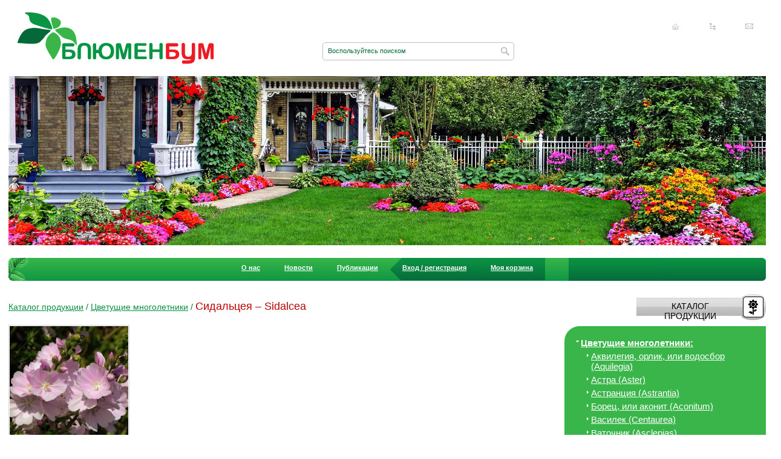

--- FILE ---
content_type: text/html; charset=UTF-8
request_url: https://www.blumenboom.ru/ru/catalog/flowering_perennials/1283/1/
body_size: 45784
content:
<!DOCTYPE html PUBLIC "-//W3C//DTD XHTML 1.0 Transitional//EN" "http://www.w3.org/TR/xhtml1/DTD/xhtml1-transitional.dtd">
<html xmlns="http://www.w3.org/1999/xhtml">
<head>
<title>Сидальцея (Sidalcea) </title>
<link href="/_css/css.css?v=1.1" type="text/css" rel="stylesheet"/>
<link href="/_img/favicon.svg" type="image/svg+xml" rel="icon"/>
<link href="/ru/rss/" type="application/rss+xml" title="rss" rel="alternate"/>
<meta http-equiv="content-type" content="text/html; charset=utf-8;"/>
<meta name="keywords" content="идальция, мальва"/>
<meta name="description" content="Сидальцея (Sidalcea) "/>
<meta name="robots" content="index, follow"/>
<meta name="resource-type" content="document"/>
<meta http-equiv="expires" content="0"/>
<meta http-equiv="pragma" content="no-cache"/>
<meta http-equiv="cache-control" content="no-cache"/>
<meta name="revisit-after" content="3 days"/>
<meta name="distribution" content="global"/>
<meta http-equiv="imagetoolbar" content="no"/> 
<meta name="author" content="Дизайн-Студия MEGA(TM) (www.mega.by)"/>
<meta name="copyright" content="Блюменбум(TM) (www.blumenboom.ru)"/>
<meta name="geo.country" content="ru"/>
<meta name="geo.placename" content="Moscow"/>
<script type="text/javascript" src="https://ajax.googleapis.com/ajax/libs/jquery/1.7/jquery.min.js"></script>
<script type="text/javascript" src="/_js/jquery.masonry.min.js"></script>
<script type="text/javascript" src="/_js/js.js"></script>
<script type="text/javascript">
  var _gaq = _gaq || [];
  _gaq.push(['_setAccount', 'UA-27822439-1']);
  _gaq.push(['_trackPageview']);
  (function() {
	var ga = document.createElement('script'); ga.type = 'text/javascript'; ga.async = true;
	ga.src = ('https:' == document.location.protocol ? 'https://ssl' : 'http://www') + '.google-analytics.com/ga.js';
	var s = document.getElementsByTagName('script')[0]; s.parentNode.insertBefore(ga, s);
  })();
</script>
</head>
<body>
<div id="wrapper">
	<div id="header">
		<div class="logo">
			<a href="/"><img src="/_img/logo.png" width="326" height="86" alt="Сидальцея (Sidalcea) "/></a>
		</div>
				<div class="header_search">
			<div class="left"></div>
			<form action="/ru/search/" method="get" onsubmit="return f_search()">
				<input type="text" id="search_top" name="search" value="Воспользуйтесь поиском" onfocus="if (!fl_search) { this.value='';fl_search=true; }"/>
				<input title="Искать" type="submit" value=""/>
			</form>
			<div class="right"></div>
		</div>
		<div class="icon">
			<a class="i_home" title="Главная страница" href="/">Главная страница</a>
			<a class="i_map" title="Карта сайта" href="/ru/sitemap/">Карта сайта</a>
			<a class="i_mail" title="Написать нам" href="/ru/contacts/">Написать нам</a>
		</div>
		<div class="header_img"></div>
	</div>
	<div id="middle">
		<div class="menu_top">
	<div class="menu_top_bg_l"></div>
	<div class="menu_top_bg_r"></div>
	<center><table><tr><td>
	<ul id="tree">
		<li>
<a href="/ru/about/">О нас</a></li>
<li>
<a href="/ru/news/">Новости</a></li>
<li>
<a href="/ru/publications/">Публикации</a><ul><li>
<a href="/ru/publications/botanic_garden/">Ботанические сады мира</a></li>
<li>
<a href="/ru/publications/help_gardener/perlite_vermiculite/">В помощь садоводу</a></li>
<li>
<a href="/ru/publications/help/">Полезные советы</a></li>
</ul></li>
<li class="reg">
<a href="/ru/cabinet/">Вход / регистрация</a></li>
<li class="cart">
<a href="/ru/cart/">Моя корзина</a></li>

	</ul>
	</td></tr></table></center>
</div>		

		<div id="container">
			<div id="content">
				<div class="cnt">
									<div id="posttaxon">
		<a href="/ru/catalog/">Каталог продукции</a> <span>/</span>
		<a href="/ru/catalog/flowering_perennials/">Цветущие многолетники</a> <span>/</span>
	 
	<h1>Сидальцея – Sidalcea</h1>
</div>

										<div class="catalogue_more">
<div class="img">
<a href="/ru/files/megacat/image/600/600/1420121837.jpg" title="Сидальцея (Sidalcea) " rel="iLoad"><img src="/ru/files/megacat/image/196/184/1420121837.jpg" width="196" height="184" alt="Сидальцея (Sidalcea) "/></a>
<br/><span>Сидальцея (Sidalcea) </span>
</div>
<div></div>
</div>
<br clear="all"/><hr/>
<br/><div class="cat_area">
	<ul>
			<li>
			<div class="catalogue_child_item">
				<a href="/ru/files/megacat/image/600/600/1420125018.jpg" title="Сидальцея Пати Герл" rel="iLoad|Сидальцея – Sidalcea"><img src="/ru/files/megacat/image/160/150/1420125018.jpg" width="160" height="150" alt="Сидальцея Пати Герл"/></a>				<h3><a href="/ru/catalog/flowering_perennials/1283/1/1284/1/">Сидальцея Пати Герл</a></h3>
								<div class="material">Тип материала: <span>саженцы ЗКС/Р9</span></div>				<div class="material">Наличие: <span>есть</span></div>								<div class="material">цветки розовые с белым центром</div>								<div class="price_child">
					<h4>Цена: <b>300 руб.</b></h4>
					<select id="count_1284"><option value="1">1</option><option value="2">2</option><option value="3">3</option><option value="4">4</option><option value="5">5</option><option value="6">6</option><option value="7">7</option><option value="8">8</option><option value="9">9</option><option value="10">10</option><option value="11">11</option><option value="12">12</option><option value="13">13</option><option value="14">14</option><option value="15">15</option><option value="16">16</option><option value="17">17</option><option value="18">18</option><option value="19">19</option><option value="20">20</option><option value="21">21</option><option value="22">22</option><option value="23">23</option><option value="24">24</option><option value="25">25</option><option value="26">26</option><option value="27">27</option><option value="28">28</option><option value="29">29</option><option value="30">30</option><option value="31">31</option><option value="32">32</option><option value="33">33</option><option value="34">34</option><option value="35">35</option><option value="36">36</option><option value="37">37</option><option value="38">38</option><option value="39">39</option><option value="40">40</option><option value="41">41</option><option value="42">42</option><option value="43">43</option><option value="44">44</option><option value="45">45</option><option value="46">46</option><option value="47">47</option><option value="48">48</option><option value="49">49</option><option value="50">50</option><option value="51">51</option><option value="52">52</option><option value="53">53</option><option value="54">54</option><option value="55">55</option><option value="56">56</option><option value="57">57</option><option value="58">58</option><option value="59">59</option><option value="60">60</option><option value="61">61</option><option value="62">62</option><option value="63">63</option><option value="64">64</option><option value="65">65</option><option value="66">66</option><option value="67">67</option><option value="68">68</option><option value="69">69</option><option value="70">70</option><option value="71">71</option><option value="72">72</option><option value="73">73</option><option value="74">74</option><option value="75">75</option><option value="76">76</option><option value="77">77</option><option value="78">78</option><option value="79">79</option><option value="80">80</option><option value="81">81</option><option value="82">82</option><option value="83">83</option><option value="84">84</option><option value="85">85</option><option value="86">86</option><option value="87">87</option><option value="88">88</option><option value="89">89</option><option value="90">90</option><option value="91">91</option><option value="92">92</option><option value="93">93</option><option value="94">94</option><option value="95">95</option><option value="96">96</option><option value="97">97</option><option value="98">98</option><option value="99">99</option></select>
					<a href="#buy" onclick="f_cart(1284)">Купить</a>
				</div>
							</div>
		</li>
		</ul>
</div>

<div class="more_back"><a href="/ru/catalog/flowering_perennials/1.html">назад</a></div>

								</div>
			</div>
		</div>
		<div class="sr">
			<form class="auto" id="frm_cart" action="" method="post"><input type="hidden" id="count" name="count" value=""/><input type="hidden" id="product_id" name="product_id" value=""/></form>
			<div class="title_item right_t"><a href="/ru/catalog/"><span>Каталог продукции</span></a></div><br clear="all"/><div class="green_block">	<div class="top"></div><div class="bottom"></div>	<div>		<ul id="cat_menu" class="cat_menu">						<li><a href="/ru/catalog/flowering_perennials/" class="on">Цветущие многолетники:</a>							<ul>									<li><a href="/ru/catalog/flowering_perennials/64/1/">Аквилегия, орлик, или водосбор (Aquilegia)</a></li>									<li><a href="/ru/catalog/flowering_perennials/998/1/">Астра (Aster) </a></li>									<li><a href="/ru/catalog/flowering_perennials/1252/1/">Астранция (Astrantia) </a></li>									<li><a href="/ru/catalog/flowering_perennials/1014/1/">Борец, или аконит (Aconitum)</a></li>									<li><a href="/ru/catalog/flowering_perennials/1322/1/">Василек (Centaurea)</a></li>									<li><a href="/ru/catalog/flowering_perennials/1010/1/">Ваточник (Asclepias)</a></li>									<li><a href="/ru/catalog/flowering_perennials/66/1/">Вербейник, или лизимахия (Lysimachia)</a></li>									<li><a href="/ru/catalog/flowering_perennials/1922/1/">Вероника (Veronica)</a></li>									<li><a href="/ru/catalog/flowering_perennials/478/1/">Гейхера (Heuchera)</a></li>									<li><a href="/ru/catalog/flowering_perennials/67/1/">Гелениум (Helenium)</a></li>									<li><a href="/ru/catalog/flowering_perennials/618/1/">Гелиопсис, или солнечник (Heliopsis)</a></li>									<li><a href="/ru/catalog/flowering_perennials/1222/1/">Герань (Geranium)</a></li>									<li><a href="/ru/catalog/alpine_plants/30/1/">Гипсофила, или качим (Gypsophila)</a></li>									<li><a href="/ru/catalog/flowering_perennials/69/1/">Дельфиниум, шпорник, или живокость (Delphinium)</a></li>									<li><a href="/ru/catalog/flowering_perennials/338/1/">Дербенник, или литрум (Lythrum)</a></li>									<li><a href="/ru/catalog/flowering_perennials/1031/1/">Дицeнтра, или сердцецвет (Dicentra, Lamprocapnos)</a></li>									<li><a href="/ru/catalog/flowering_perennials/1326/1/">Дороникум (Doronicum)</a></li>									<li><a href="/ru/catalog/flowering_perennials/484/1/">Ирис, или касатик (Iris)</a></li>									<li><a href="/ru/catalog/flowering_perennials/635/1/">Колокольчик (Campanula) </a></li>									<li><a href="/ru/catalog/flowering_perennials/611/1/">Кореопсис, ленок (Coreopsis)</a></li>									<li><a href="/ru/catalog/flowering_perennials/1342/1/">Лаконос, или фитолакка (Phytolacca)</a></li>									<li><a href="/ru/catalog/flowering_perennials/573/1/">Лапчатка (Potentilla)</a></li>									<li><a href="/ru/catalog/flowering_perennials/492/1/">Лилейник, красоднев, или гемерокалис (Hemerocallis) </a></li>									<li><a href="/ru/catalog/flowering_perennials/631/1/">Лихнис, горицвет, или зорька (Lychnis)</a></li>									<li><a href="/ru/catalog/flowering_perennials/1717/1/">Лобелия (Lobelia)</a></li>									<li><a href="/ru/catalog/flowering_perennials/1061/1/">Мак (Papaver)</a></li>									<li><a href="/ru/catalog/flowering_perennials/1392/1/">Маргаритка (Bellis)</a></li>									<li><a href="/ru/catalog/flowering_perennials/70/1/">Мелколепестник, или эригерон (Erigeron)</a></li>									<li><a href="/ru/catalog/flowering_perennials/71/1/">Монарда (Monarda)</a></li>									<li><a href="/ru/catalog/flowering_perennials/395/1/">Наперстянка, или дигиталис (Digitalis)</a></li>									<li><a href="/ru/catalog/flowering_perennials/72/1/">Нивяник (Leucanthemum)</a></li>									<li><a href="/ru/catalog/flowering_perennials/2005/1/">Пенстемон (Penstemon)</a></li>									<li><a href="/ru/catalog/flowering_perennials/74/1/">Пион (Paeonia)</a></li>									<li><a href="/ru/catalog/flowering_perennials/75/1/">Пиретрум (Pyrethrum)</a></li>									<li><a href="/ru/catalog/flowering_perennials/636/1/">Платикодон (Platycodon)</a></li>									<li><a href="/ru/catalog/flowering_perennials/76/1/">Примула, или первоцвет (Primula)</a></li>									<li><a href="/ru/catalog/flowering_perennials/77/1/">Рудбекия (Rudbeckia)</a></li>									<li><a href="/ru/catalog/flowering_perennials/534/1/">Седум, или очиток (Sedum) </a></li>									<li><b>Сидальцея (Sidalcea) </b></li>									<li><a href="/ru/catalog/flowering_perennials/721/1/">Стахис, или медвежье ухо (Stachys)</a></li>									<li><a href="/ru/catalog/flowering_perennials/663/1/">Топинамбур (Helianthus tuberosus)</a></li>									<li><a href="/ru/catalog/flowering_perennials/348/1/">Фиалка (Viola)</a></li>									<li><a href="/ru/catalog/flowering_perennials/1296/1/">Физалис (Physalis) </a></li>									<li><a href="/ru/catalog/flowering_perennials/724/1/">Физостегия (Physostegia)</a></li>									<li><a href="/ru/catalog/flowering_perennials/78/1/">Флокс (Phlox)</a></li>									<li><a href="/ru/catalog/flowering_perennials/413/1/">Хризантема (Chrysanthemum)</a></li>									<li><a href="/ru/catalog/flowering_perennials/1300/1/">Энотера (Oenothera)</a></li>									<li><a href="/ru/catalog/flowering_perennials/79/1/">Эхинация пурпурная (Echinacea purpurea)</a></li>								</ul>						</li>						<li><a href="/ru/catalog/flowering_shrubs/">Цветущие кустарники</a>							<ul style="display:none">									<li><a href="/ru/catalog/flowering_shrubs/1121/1/">Барбарис (Berberis) </a></li>									<li><a href="/ru/catalog/flowering_shrubs/1778/1/">Бархат (Phellodendorn)</a></li>									<li><a href="/ru/catalog/flowering_shrubs/1178/1/">Бересклет (Euonymus)</a></li>									<li><a href="/ru/catalog/flowering_shrubs/2410/1/">Бирючина (Ligustrum) </a></li>									<li><a href="/ru/catalog/flowering_shrubs/575/1/">Будлея (Buddleia)</a></li>									<li><a href="/ru/catalog/flowering_shrubs/2148/1/">Вейгела (Weigela)</a></li>									<li><a href="/ru/catalog/flowering_shrubs/1752/1/">Гептакодиум (Heptacodium)</a></li>									<li><a href="/ru/catalog/flowering_shrubs/1784/1/">Гинкго (Ginkgo)</a></li>									<li><a href="/ru/catalog/flowering_shrubs/68/1/">Гортензия (Hydrangea)</a></li>									<li><a href="/ru/catalog/flowering_shrubs/1128/1/">Дёрен (Cornus) </a></li>									<li><a href="/ru/catalog/flowering_shrubs/2288/1/">Дуб (Quercus)</a></li>									<li><a href="/ru/catalog/flowering_shrubs/1353/1/">Зверобой раскидистый</a></li>									<li><a href="/ru/catalog/flowering_shrubs/2456/1/">Ива (Salix)</a></li>									<li><a href="/ru/catalog/flowering_shrubs/1602/1/">Калина (Viburnum) </a></li>									<li><a href="/ru/catalog/flowering_shrubs/1908/1/">Керия (Kerria)</a></li>									<li><a href="/ru/catalog/flowering_shrubs/1340/1/">Кизильник (Cotoneaster)</a></li>									<li><a href="/ru/catalog/flowering_shrubs/1671/1/">Клетра ольхолистная</a></li>									<li><a href="/ru/catalog/flowering_shrubs/1597/1/">Кольквиция (Kolkwitzia)</a></li>									<li><a href="/ru/catalog/flowering_shrubs/1382/1/">Лох (Elaeagnus)</a></li>									<li><a href="/ru/catalog/flowering_shrubs/1137/1/">Магнолия (Magnolia)</a></li>									<li><a href="/ru/catalog/flowering_shrubs/1903/1/">Магония (Mahonia)</a></li>									<li><a href="/ru/catalog/flowering_shrubs/2001/1/">Мирикария (Myricaria)</a></li>									<li><a href="/ru/catalog/flowering_shrubs/1906/1/">Падуб (Ilex)</a></li>									<li><a href="/ru/catalog/flowering_shrubs/1755/1/">Пиерис (Pieris) </a></li>									<li><a href="/ru/catalog/flowering_shrubs/1133/1/">Прунус (Prunus) </a></li>									<li><a href="/ru/catalog/flowering_shrubs/1139/1/">Пузыреплодник (Physocarpus)</a></li>									<li><a href="/ru/catalog/flowering_shrubs/1900/1/">Ракитник (Cytisus)</a></li>									<li><a href="/ru/catalog/flowering_shrubs/525/1/">Рододендрон (Rhododendron), Азалия (Azalea)</a></li>									<li><a href="/ru/catalog/flowering_shrubs/502/1/">Роза (Rosea)</a></li>									<li><a href="/ru/catalog/flowering_shrubs/1794/1/">Рябинник (Sorbaria)</a></li>									<li><a href="/ru/catalog/flowering_shrubs/539/1/">Сирень (Syringa)</a></li>									<li><a href="/ru/catalog/flowering_shrubs/1667/1/">Скумпия (Cotinus)</a></li>									<li><a href="/ru/catalog/flowering_shrubs/1141/1/">Спирея (Spiraea)</a></li>									<li><a href="/ru/catalog/flowering_shrubs/1833/1/">Стефанандра (Stephanandra)</a></li>									<li><a href="/ru/catalog/flowering_shrubs/1144/1/">Форзиция (Forsythia)</a></li>									<li><a href="/ru/catalog/flowering_shrubs/522/1/">Чубушник (Philadelphus)</a></li>									<li><a href="/ru/catalog/flowering_shrubs/1669/1/">Экзохорда (Exochorda)</a></li>									<li><a href="/ru/catalog/flowering_shrubs/2241/1/">Элеутерококк (Eleutherococcus)</a></li>								</ul>						</li>						<li><a href="/ru/catalog/herbs/">Пряно-ароматические растения</a>							<ul style="display:none">									<li><a href="/ru/catalog/herbs/48/1/">Базилик (basilicum)</a></li>									<li><a href="/ru/catalog/herbs/1328/1/">Душевик (Calamintha)</a></li>									<li><a href="/ru/catalog/herbs/142/1/">Душица обыкновенная (Origanum vulgare)</a></li>									<li><a href="/ru/catalog/herbs/49/1/">Иссоп лекарственный (Hyssopus officinalis)</a></li>									<li><a href="/ru/catalog/herbs/51/1/">Кориандр посевной (Coriandrum sativum)</a></li>									<li><a href="/ru/catalog/herbs/52/1/">Котовник кошачий (Nepeta cataria)</a></li>									<li><a href="/ru/catalog/herbs/53/1/">Лаванда узколистная (Lavandula officinalis)</a></li>									<li><a href="/ru/catalog/herbs/170/1/">Лофант, или агастахе (Agastache)</a></li>									<li><a href="/ru/catalog/herbs/54/1/">Майоран (Origanum Majorana)</a></li>									<li><a href="/ru/catalog/herbs/55/1/">Мелисса (Melissa officinalis)</a></li>									<li><a href="/ru/catalog/flowering_perennials/71/1/">Монарда (Monarda)</a></li>									<li><a href="/ru/catalog/herbs/57/1/">Мята (Mentha)</a></li>									<li><a href="/ru/catalog/herbs/1084/1/">Перовския (Perowskia)</a></li>									<li><a href="/ru/catalog/herbs/58/1/">Петрушка листовая (Petroselinum crispum)</a></li>									<li><a href="/ru/catalog/herbs/59/1/">Розмарин аптечный (Rosmarinus officinalis)</a></li>									<li><a href="/ru/catalog/herbs/1986/1/">Сельдерей (Apium)</a></li>									<li><a href="/ru/catalog/herbs/60/1/">Тимьян (Thymus)</a></li>									<li><a href="/ru/catalog/herbs/371/1/">Шалфей, или сальвия (Salvia)</a></li>									<li><a href="/ru/catalog/herbs/63/1/">Эстрагон, тархун (Artemisia dracunculus)</a></li>								</ul>						</li>						<li><a href="/ru/catalog/medicinal_herbs/">Лекарственные травы</a>							<ul style="display:none">									<li><a href="/ru/catalog/medicinal_herbs/34/1/">Алтей (Althaea officinalis)</a></li>									<li><a href="/ru/catalog/medicinal_herbs/36/1/">Девясил (Inula helenium)</a></li>									<li><a href="/ru/catalog/herbs/142/1/">Душица обыкновенная (Origanum vulgare)</a></li>									<li><a href="/ru/catalog/medicinal_herbs/38/1/">Зверобой продырявленный (Hypericum perforatum)</a></li>									<li><a href="/ru/catalog/medicinal_herbs/39/1/">Календула (Calendula)</a></li>									<li><a href="/ru/catalog/medicinal_herbs/1517/1/">Коровяк (Verbascum)</a></li>									<li><a href="/ru/catalog/medicinal_herbs/1715/1/">Кровохлебка (Sanguisorba)</a></li>									<li><a href="/ru/catalog/medicinal_herbs/1561/1/">Левзея (Rhaponticum)</a></li>									<li><a href="/ru/catalog/medicinal_herbs/1978/1/">Любисток (Levisticum)</a></li>									<li><a href="/ru/catalog/medicinal_herbs/1823/1/">Окопник (Symphytum)</a></li>									<li><a href="/ru/catalog/medicinal_herbs/405/1/">Пижма (Tanacetum)</a></li>									<li><a href="/ru/catalog/medicinal_herbs/400/1/">Полынь (Artemisia)</a></li>									<li><a href="/ru/catalog/medicinal_herbs/2143/1/">Пупавка, или антемис (Anthemis)</a></li>									<li><a href="/ru/catalog/medicinal_herbs/1286/1/">Синеголовник (Eryngium)</a></li>									<li><a href="/ru/catalog/medicinal_herbs/1540/1/">Стевия (Stevia)</a></li>									<li><a href="/ru/catalog/medicinal_herbs/42/1/">Тысячелистник обыкновенный (Achillea millefolium)</a></li>									<li><a href="/ru/catalog/medicinal_herbs/44/1/">Чистотел (Сhelidonium)</a></li>									<li><a href="/ru/catalog/medicinal_herbs/46/1/">Шандра обыкновенная (Marrubium vulgare)</a></li>									<li><a href="/ru/catalog/medicinal_herbs/1522/1/">Шлемник байкальский ( Scutellaria Baicalensis)</a></li>									<li><a href="/ru/catalog/medicinal_herbs/47/1/">Эхинация пурпурная (Echinacea purpurea)</a></li>								</ul>						</li>						<li><a href="/ru/catalog/ampel_plants/">Ампельные и балконные растения</a>							<ul style="display:none">									<li><a href="/ru/catalog/ampel_plants/1311/1/">Кислица, или оксалис (Oxalis)</a></li>									<li><a href="/ru/catalog/ampel_plants/693/1/">Плектрантус (Plectranthus)</a></li>									<li><a href="/ru/catalog/ampel_plants/25/1/">Портулак (Portulaca)</a></li>									<li><a href="/ru/catalog/ampel_plants/2428/1/">Седум Палмера</a></li>									<li><a href="/ru/catalog/ampel_plants/696/1/">Традесканция (Tradescantia) </a></li>								</ul>						</li>						<li><a href="/ru/catalog/lukovichnye/">Луковичные растения</a>							<ul style="display:none">									<li><a href="/ru/catalog/lukovichnye/1111/1/">Амариллис (Amaryllis)</a></li>									<li><a href="/ru/catalog/lukovichnye/1927/1/">Ацидантера (Acidanthera)</a></li>									<li><a href="/ru/catalog/lukovichnye/655/1/">Безвременник, или колхикум (Colchicum)</a></li>									<li><a href="/ru/catalog/lukovichnye/1208/1/">Гиацинт (Hyacinthus)</a></li>									<li><a href="/ru/catalog/lukovichnye/2512/1/">Камассия (Camassia)</a></li>									<li><a href="/ru/catalog/lukovichnye/671/1/">Крокус, или шафран (Crocus)</a></li>									<li><a href="/ru/catalog/lukovichnye/2079/1/">Левкорина (Leucocoryne)</a></li>									<li><a href="/ru/catalog/lukovichnye/742/1/">Лилия (Lilium)</a></li>									<li><a href="/ru/catalog/lukovichnye/681/1/">Лук декоративный, или аллиум (Allium)</a></li>									<li><a href="/ru/catalog/lukovichnye/673/1/">Мускари, или мышиный гиацинт (Muscari)</a></li>									<li><a href="/ru/catalog/lukovichnye/672/1/">Нарцисс (Narcissus)</a></li>									<li><a href="/ru/catalog/lukovichnye/686/1/">Пролеска, или сцилла (Hyacinthoides, scilla)</a></li>									<li><a href="/ru/catalog/lukovichnye/684/1/">Рябчик, или фритиллярия  (Fritillaria meleagris) </a></li>									<li><a href="/ru/catalog/lukovichnye/682/1/">Трителея (Triteleia)</a></li>									<li><a href="/ru/catalog/lukovichnye/670/1/">Тюльпан (Tulipa)</a></li>									<li><a href="/ru/catalog/lukovichnye/688/1/">Хионодокса (Chionodoxa)</a></li>								</ul>						</li>						<li><a href="/ru/catalog/ten_cvetnik/">Теневой цветник</a>							<ul style="display:none">									<li><a href="/ru/catalog/flowering_perennials/64/1/">Аквилегия, орлик, или водосбор (Aquilegia)</a></li>									<li><a href="/ru/catalog/ten_cvetnik/992/1/">Анемона (Anemone)</a></li>									<li><a href="/ru/catalog/ten_cvetnik/424/1/">Астильба (Astilbe)</a></li>									<li><a href="/ru/catalog/ten_cvetnik/1005/1/">Бадан (Bergenia)</a></li>									<li><a href="/ru/catalog/ten_cvetnik/1761/1/">Барвинок (Vinca)</a></li>									<li><a href="/ru/catalog/ten_cvetnik/466/1/">Бруннера (Brunnera) </a></li>									<li><a href="/ru/catalog/ten_cvetnik/1017/1/">Бузульник, или лигулария ( Ligularia)</a></li>									<li><a href="/ru/catalog/ten_cvetnik/1256/1/">Василистник (Thalictrum)</a></li>									<li><a href="/ru/catalog/flowering_perennials/66/1/">Вербейник, или лизимахия (Lysimachia)</a></li>									<li><a href="/ru/catalog/ten_cvetnik/1825/1/">Вечерница (Hespiris)</a></li>									<li><a href="/ru/catalog/ten_cvetnik/565/1/">Волжанка, или арункус (Aruncus)</a></li>									<li><a href="/ru/catalog/flowering_perennials/478/1/">Гейхера (Heuchera)</a></li>									<li><a href="/ru/catalog/ten_cvetnik/1106/1/">Гейхерелла (Heucherella)</a></li>									<li><a href="/ru/catalog/ten_cvetnik/1028/1/">Горец (Polygonum)</a></li>									<li><a href="/ru/catalog/ten_cvetnik/1964/1/">Горечавка (Gentiana)</a></li>									<li><a href="/ru/catalog/ten_cvetnik/2418/1/">Дармера (Darmera)</a></li>									<li><a href="/ru/catalog/flowering_perennials/338/1/">Дербенник, или литрум (Lythrum)</a></li>									<li><a href="/ru/catalog/ten_cvetnik/1814/1/">Джефферсония (Jeffersonia) </a></li>									<li><a href="/ru/catalog/flowering_perennials/1031/1/">Дицeнтра, или сердцецвет (Dicentra, Lamprocapnos)</a></li>									<li><a href="/ru/catalog/ten_cvetnik/1828/1/">Живучка (Ajuga)</a></li>									<li><a href="/ru/catalog/ten_cvetnik/594/1/">Золотарник (Solidago)</a></li>									<li><a href="/ru/catalog/ten_cvetnik/1265/1/">Кленолистник, или мукдения</a></li>									<li><a href="/ru/catalog/ten_cvetnik/603/1/">Клопогон, или цимицифуга (Cimicifuga) </a></li>									<li><a href="/ru/catalog/ten_cvetnik/2225/1/">Копытень (Asarum)</a></li>									<li><a href="/ru/catalog/ten_cvetnik/2505/1/">Купальница (Trollius)</a></li>									<li><a href="/ru/catalog/ten_cvetnik/1395/1/">Купена (Polygonatum)</a></li>									<li><a href="/ru/catalog/ten_cvetnik/1056/1/">Лабазник, или таволга (Filipendula)</a></li>									<li><a href="/ru/catalog/ten_cvetnik/620/1/">Ландыш (Convallaria)</a></li>									<li><a href="/ru/catalog/ten_cvetnik/2471/1/">Майник</a></li>									<li><a href="/ru/catalog/ten_cvetnik/1066/1/">Медуница (Pulmonaria) </a></li>									<li><a href="/ru/catalog/ten_cvetnik/1069/1/">Меконопсис (Meconopsis)</a></li>									<li><a href="/ru/catalog/ten_cvetnik/1526/1/">Мукгения (Mukgenia)</a></li>									<li><a href="/ru/catalog/ten_cvetnik/1818/1/">Пальчатокоренник (Dactylorhiza)</a></li>									<li><a href="/ru/catalog/ten_cvetnik/966/1/">Папоротники (Polypodiophyta)</a></li>									<li><a href="/ru/catalog/ten_cvetnik/1994/1/">Пахизандра (Pachysandra)</a></li>									<li><a href="/ru/catalog/ten_cvetnik/1550/1/">Печеночница (Hepatica)</a></li>									<li><a href="/ru/catalog/ten_cvetnik/2268/1/">Подмаренник (Galium)</a></li>									<li><a href="/ru/catalog/ten_cvetnik/2270/1/">Подофилл (Podophyllum)</a></li>									<li><a href="/ru/catalog/ten_cvetnik/616/1/">Посконник (Eupatorium)</a></li>									<li><a href="/ru/catalog/flowering_perennials/76/1/">Примула (Primula)</a></li>									<li><a href="/ru/catalog/ten_cvetnik/499/1/">Роджерсия (Rodgersia)</a></li>									<li><a href="/ru/catalog/ten_cvetnik/1816/1/">Сангвинария (Sanguinaria)</a></li>									<li><a href="/ru/catalog/ten_cvetnik/1288/1/">Синюха голубая (Polemonium coeruleum) </a></li>									<li><a href="/ru/catalog/ten_cvetnik/1414/1/">Сныть (Aegopodium) </a></li>									<li><a href="/ru/catalog/ten_cvetnik/1097/1/">Тиарелла, или тиарка (Tiarella)</a></li>									<li><a href="/ru/catalog/ten_cvetnik/1101/1/">Традесканция (Tradescantia) </a></li>									<li><a href="/ru/catalog/ten_cvetnik/1734/1/">Триллиум (Trillium)</a></li>									<li><a href="/ru/catalog/ten_cvetnik/1293/1/">Трициртис (Tricyrtis) </a></li>									<li><a href="/ru/catalog/ten_cvetnik/2523/1/">Увулярия (Uvularia)</a></li>									<li><a href="/ru/catalog/ten_cvetnik/2279/1/">Хелоне (Chelone)</a></li>									<li><a href="/ru/catalog/ten_cvetnik/458/1/">Хоста (Hosta)</a></li>									<li><a href="/ru/catalog/ten_cvetnik/1298/1/">Хоуттюния (Houttuynia)</a></li>								</ul>						</li>						<li><a href="/ru/catalog/klubnev/">Клубневые растения</a>							<ul style="display:none">									<li><a href="/ru/catalog/klubnev/811/1/">Бегония (Begonia)</a></li>									<li><a href="/ru/catalog/klubnev/1038/1/">Инкарвиллея (Incarvillea)</a></li>									<li><a href="/ru/catalog/klubnev/1113/1/">Калла, или цантедеския (Zantedeschia)</a></li>									<li><a href="/ru/catalog/klubnev/1042/1/">Канна (Canna)</a></li>									<li><a href="/ru/catalog/klubnev/1940/1/">Лиатрис (Liatris)</a></li>									<li><a href="/ru/catalog/klubnev/2514/1/">Хохлатка (Corydalis)</a></li>									<li><a href="/ru/catalog/klubnev/834/1/">Цикламен (Cyclamen)</a></li>								</ul>						</li>						<li><a href="/ru/catalog/alpine_plants/">Растения для альпийских горок</a>							<ul style="display:none">									<li><a href="/ru/catalog/alpine_plants/2480/1/">Анафалис (Anaphalis)</a></li>									<li><a href="/ru/catalog/alpine_plants/2180/1/">Антеннария (Antennaria)</a></li>									<li><a href="/ru/catalog/alpine_plants/65/1/">Арабис, или резуха (Arabis)</a></li>									<li><a href="/ru/catalog/alpine_plants/601/1/">Армерия (Armeria)</a></li>									<li><a href="/ru/catalog/alpine_plants/622/1/">Астра (Aster)</a></li>									<li><a href="/ru/catalog/alpine_plants/589/1/">Гвоздика (Dianthus)</a></li>									<li><a href="/ru/catalog/alpine_plants/30/1/">Гипсофила, или качим (Gypsophila)</a></li>									<li><a href="/ru/catalog/alpine_plants/1036/1/">Дряквенник, или додекатеон (Dodecatheon)</a></li>									<li><a href="/ru/catalog/alpine_plants/342/1/">Камнеломка (Saxifraga)</a></li>									<li><a href="/ru/catalog/medicinal_herbs/1715/1/">Кровохлебка (Sanguisorba)</a></li>									<li><a href="/ru/catalog/alpine_plants/2508/1/">Мертензия (Mertensia)</a></li>									<li><a href="/ru/catalog/alpine_plants/716/1/">Молодило, или каменная роза (Sempervivum)</a></li>									<li><a href="/ru/catalog/alpine_plants/614/1/">Молочай (Euphorbia)</a></li>									<li><a href="/ru/catalog/alpine_plants/963/1/">Морозник, или Зимовник </a></li>									<li><a href="/ru/catalog/alpine_plants/571/1/">Мыльнянка (Saponaria) </a></li>									<li><a href="/ru/catalog/alpine_plants/73/1/">Обриета (Aubrieta)</a></li>									<li><a href="/ru/catalog/alpine_plants/1092/1/">Прострел, или сон-трава (Pulsatilla)</a></li>									<li><a href="/ru/catalog/flowering_perennials/534/1/">Седум, или очиток (Sedum)</a></li>									<li><a href="/ru/catalog/alpine_plants/1290/1/">Смолёвка (Silene)</a></li>									<li><a href="/ru/catalog/alpine_plants/32/1/">Тимьян (Thymus)</a></li>									<li><a href="/ru/catalog/alpine_plants/1181/1/">Фуопсис, или крестовница (Phuopsis) </a></li>									<li><a href="/ru/catalog/klubnev/834/1/">Цикламен (Cyclamen)</a></li>									<li><a href="/ru/catalog/alpine_plants/1821/1/">Эдельвейс (Leontopodium)</a></li>									<li><a href="/ru/catalog/alpine_plants/80/1/">Ясколка (Cerastium)</a></li>								</ul>						</li>						<li><a href="/ru/catalog/fruit_berries/">Плодово-ягодные культуры</a>							<ul style="display:none">									<li><a href="/ru/catalog/fruit_berries/1155/1/">Айва (Chaenomeles)</a></li>									<li><a href="/ru/catalog/fruit_berries/1607/1/">Актинидия (Actinidia)</a></li>									<li><a href="/ru/catalog/fruit_berries/1154/1/">Арония (Aronia) </a></li>									<li><a href="/ru/catalog/fruit_berries/1773/1/">Виноград  (Vitis)</a></li>									<li><a href="/ru/catalog/fruit_berries/1758/1/">Вишня (Cerasus)</a></li>									<li><a href="/ru/catalog/fruit_berries/1153/1/">Голубика (Vaccinium) </a></li>									<li><a href="/ru/catalog/fruit_berries/1786/1/">Груша (Pyrus)</a></li>									<li><a href="/ru/catalog/fruit_berries/1804/1/">Дюк (Duck)</a></li>									<li><a href="/ru/catalog/fruit_berries/1918/1/">Ежевика (Rubus)</a></li>									<li><a href="/ru/catalog/fruit_berries/1157/1/">Жимолость (Lonicera)</a></li>									<li><a href="/ru/catalog/fruit_berries/1360/1/">Ирга (Amelanchier) </a></li>									<li><a href="/ru/catalog/fruit_berries/1170/1/">Клубника (Fragaria)</a></li>									<li><a href="/ru/catalog/fruit_berries/1614/1/">Крыжовник (Grossularia)</a></li>									<li><a href="/ru/catalog/fruit_berries/1177/1/">Лимонник (Schizandras) </a></li>									<li><a href="/ru/catalog/fruit_berries/1616/1/">Малина (Rubus)</a></li>									<li><a href="/ru/catalog/fruit_berries/1789/1/">Облепиха (Hippophae)</a></li>									<li><a href="/ru/catalog/fruit_berries/1792/1/">Орех (Juglans)</a></li>									<li><a href="/ru/catalog/fruit_berries/1797/1/">Слива (Prunus)</a></li>									<li><a href="/ru/catalog/fruit_berries/1376/1/">Смородина (Ribes)</a></li>									<li><a href="/ru/catalog/fruit_berries/1958/1/">Черешня (Prunus avium)</a></li>									<li><a href="/ru/catalog/fruit_berries/1800/1/">Яблоня (Malus)</a></li>								</ul>						</li>						<li><a href="/ru/catalog/decor_travy/">Декоративные травы</a>							<ul style="display:none">									<li><a href="/ru/catalog/decor_travy/1320/1/">Аир (Acorus)</a></li>									<li><a href="/ru/catalog/decor_travy/1700/1/">Вейник (Calamagrostis)</a></li>									<li><a href="/ru/catalog/decor_travy/1263/1/">Клевер (Trifolium)</a></li>									<li><a href="/ru/catalog/decor_travy/1509/1/">Ковыль (Stipa)</a></li>									<li><a href="/ru/catalog/decor_travy/2120/1/">Колосняк, или элимус (Leymus) </a></li>									<li><a href="/ru/catalog/decor_travy/1507/1/">Кортадерия (Cortaderia)</a></li>									<li><a href="/ru/catalog/medicinal_herbs/1715/1/">Кровохлебка (Sanguisorba)</a></li>									<li><a href="/ru/catalog/decor_travy/624/1/">Луговик (Deschampsia)</a></li>									<li><a href="/ru/catalog/decor_travy/626/1/">Мискантус, или веерник (Miscanthus) </a></li>									<li><a href="/ru/catalog/decor_travy/975/1/">Молиния (Molinia)</a></li>									<li><a href="/ru/catalog/decor_travy/628/1/">Овсяница  (Festuca)</a></li>									<li><a href="/ru/catalog/decor_travy/978/1/">Осока (Carex)</a></li>									<li><a href="/ru/catalog/decor_travy/1706/1/">Офипогон (Ophiopogon)</a></li>									<li><a href="/ru/catalog/decor_travy/984/1/">Пеннисетум (Pennisetum)</a></li>									<li><a href="/ru/catalog/medicinal_herbs/400/1/">Полынь (Artemisia)</a></li>									<li><a href="/ru/catalog/decor_travy/982/1/">Просо (Panicum)</a></li>									<li><a href="/ru/catalog/decor_travy/1318/1/">Рейграс (Arrhenatherum)</a></li>									<li><a href="/ru/catalog/decor_travy/2502/1/">Сеслерия (Sesleria)</a></li>									<li><a href="/ru/catalog/decor_travy/2141/1/">Ситник (Juncus)</a></li>									<li><a href="/ru/catalog/decor_travy/2129/1/">Спаржа (Asparagus)</a></li>									<li><a href="/ru/catalog/decor_travy/1511/1/">Тонконог, или келерия (Koeleria)</a></li>								</ul>						</li>						<li><a href="/ru/catalog/vertical_gardening/">Растения для вертикального озеленения</a>							<ul style="display:none">									<li><a href="/ru/catalog/fruit_berries/1607/1/">Актинидия (Actinidia)</a></li>									<li><a href="/ru/catalog/vertical_gardening/1174/1/">Виноград девичий (Parthenocissus guinguefolia)</a></li>									<li><a href="/ru/catalog/vertical_gardening/2407/1/">Виноградовник железистый (Ampelopsis glandulosa)</a></li>									<li><a href="/ru/catalog/vertical_gardening/1843/1/">Горец (Polygonum)</a></li>									<li><a href="/ru/catalog/vertical_gardening/1166/1/">Гортензия (Hydrangea)</a></li>									<li><a href="/ru/catalog/vertical_gardening/1169/1/">Жимолость (Lonicera)</a></li>									<li><a href="/ru/catalog/vertical_gardening/1168/1/">Калистегия (Calystegia)</a></li>									<li><a href="/ru/catalog/vertical_gardening/2469/1/">Кампсис (Campsis)</a></li>									<li><a href="/ru/catalog/vertical_gardening/446/1/">Клематис, или ломонос (Clematis)</a></li>									<li><a href="/ru/catalog/fruit_berries/1177/1/">Лимонник (Schizandras) </a></li>									<li><a href="/ru/catalog/vertical_gardening/1605/1/">Плющ (Hedera)</a></li>									<li><a href="/ru/catalog/vertical_gardening/2092/1/">Хмель (Humulus)</a></li>									<li><a href="/ru/catalog/vertical_gardening/1302/1/">Чина (Lathyrus)</a></li>								</ul>						</li>						<li><a href="/ru/catalog/vereschatniki/">Верещатники</a>							<ul style="display:none">									<li><a href="/ru/catalog/fruit_berries/1153/1/">Голубика (Vaccinium) </a></li>									<li><a href="/ru/catalog/flowering_shrubs/1755/1/">Пиерис (Pieris) </a></li>									<li><a href="/ru/catalog/flowering_shrubs/525/1/">Рододендрон (Rhododendron)</a></li>									<li><a href="/ru/catalog/vereschatniki/1146/1/">Эрика (Erica) </a></li>								</ul>						</li>						<li><a href="/ru/catalog/pinophyta/">Декоративные хвойники</a>							<ul style="display:none">									<li><a href="/ru/catalog/pinophyta/1388/1/">Микробиота (Microbiota)</a></li>									<li><a href="/ru/catalog/pinophyta/2286/1/">Можжевельник (Juniperus)</a></li>									<li><a href="/ru/catalog/pinophyta/1390/1/">Туя (Thuja)</a></li>								</ul>						</li>						<li><a href="/ru/catalog/container/">Контейнеры для цветов</a>							<ul style="display:none">									<li><a href="/ru/catalog/container/290/1/">Балконные контейнеры</a></li>									<li><a href="/ru/catalog/container/298/1/">Кашпо на столбы</a></li>								</ul>						</li>						<li><a href="/ru/catalog/organic_substrates/">Рассадные таблетки</a>							<ul style="display:none">									<li><a href="/ru/catalog/organic_substrates/2/1/">Кокосовые таблетки и брикеты</a></li>									<li><a href="/ru/catalog/organic_substrates/1/1/">Торфяные таблетки</a></li>								</ul>						</li>						<li><a href="/ru/catalog/funguscaedo/">Средства по уходу за cадом</a>							<ul style="display:none">									<li><a href="/ru/catalog/funguscaedo/274/1/">Обеззараживающие средства</a></li>								</ul>						</li>						<li><a href="/ru/catalog/drainage/">Дренаж</a>							<ul style="display:none">									<li><a href="/ru/catalog/drainage/117/1/">Агроперлит</a></li>									<li><a href="/ru/catalog/drainage/118/1/">Вермикулит</a></li>									<li><a href="/ru/catalog/drainage/116/1/">Керамзит</a></li>								</ul>						</li>					</ul>	</div></div>			
			<div class="banner_area">
						<a href="http://www.blumenboom.ru/ru/catalog/flowering_perennials/74/1/2.html" target="_blank" title="Коллекция пионов"><img src="/ru/files/banner/image/332/146/1346433665.jpg" width="332" height="146" border="0" alt="Коллекция пионов"/></a>
			</div>

			<div class="title_item right_t"><a href="/ru/publications/"><span>Публикации</span></a></div>
<br clear="all"/>
<div class="green_block">
	<div class="top"></div><div class="bottom"></div>
		<div>
		<a href="/ru/publications/botanic_garden/173/1/"><b>Сисингхерст в лучших английских традициях</b></a>
		Если вы решите посетить сады Великобритании, услужливые поисковики обязательно вас выведут на Сисингхерст (Sissinghurst) – один из самых любимых и загадочных английских садов.
	</div>
		<div>
		<a href="/ru/publications/help_gardener/176/1/"><b>Применение агроперлита и вермикулита в сельском хозяйстве</b></a>
		Агроперлит и вермикулит нашли широкое применение в агротехнике. Полезные свойства перлита и вермикулита подтверждены мировым опытом использования.

	</div>
		<div>
		<a href="/ru/publications/help/110/1/"><b>Как выращивать рассаду в торфяных таблетках</b></a>
		Когда солнце уже повернуло на весну и день начал прибавляться, начинаем готовится к дачной «посевной». Вырастить рассаду, на первый взгляд, просто: насыпаешь семена в землю и ждешь всходов. Но любой дачник знает, с какими хлопотами это сопряжено.
	</div>
	</div>

					</div>
	</div>
	<div id="footer">
		<div class="top"></div><div class="bottom"></div>
				<div class="menu_footer">
			<ul>
<li><a href="/ru/catalog/">Каталог продукции</a></li>
<li><a href="/ru/about/">О нас</a></li>
<li><a href="/ru/services/">Услуги</a></li>
<li><a href="/ru/publications/">Публикации</a></li>
<li><a href="/ru/delivery/">Доставка и оплата</a></li>
</ul>

		</div>	
								
		<div>
			<!-- Yandex.Metrika counter -->
			<div style="display:none;"><script type="text/javascript">
			(function(w, c) {
				(w[c] = w[c] || []).push(function() {
					try {
						w.yaCounter11427124 = new Ya.Metrika({id:11427124, enableAll: true, webvisor:true});
					}
					catch(e) { }
				});
			})(window, "yandex_metrika_callbacks");
			</script></div>
			<script src="//mc.yandex.ru/metrika/watch.js" type="text/javascript" defer="defer"></script>
			<noscript><div><img src="//mc.yandex.ru/watch/11427124" style="position:absolute; left:-9999px;" alt=""/></div></noscript>
			<!-- /Yandex.Metrika counter -->
			<!-- begin of Top100 code -->
			<div style="position:absolute; top:20px; right:120px;">
			<script id="top100Counter" type="text/javascript" src="http://counter.rambler.ru/top100.jcn?2633402"></script>
			<noscript>
			<a href="http://top100.rambler.ru/navi/2633402/">
			<img src="http://counter.rambler.ru/top100.cnt?2633402" alt="Rambler's Top100" border="0" />
			</a>
			</noscript>
			</div>
			<!-- end of Top100 code -->
		</div>
		
	</div>
</div>
<script type="text/javascript" src="/_js/iload.js"></script>


</body>
</html>

--- FILE ---
content_type: application/javascript
request_url: https://www.blumenboom.ru/_js/iload.js
body_size: 18672
content:
// Галерея изображений iLoad версия 3.3.1 от Aleko
(L=iload=iLoad=(function(L){eval(L)

L.zIndex=9999
L.attribute='title'
L.path='/_img/'
L.errorWidth=240
L.errorName='Ошибка!'
L.errorText='Не удалось загрузить изображение. Возможно адрес задан не верно или сервер временно не доступен.'
L.errorNameCss='display:block;font-weight:700;color:#999;padding-bottom:4px;'
L.errorDescCss='display:block;padding-bottom:4px;'
L.fontCss='font:11px Tahoma,Arial,Helvetica,sans-serif;color:#aaa;text-align:left;'
L.imageDescCss='display:block;'
L.imageNameCss='display:block;font-weight:700;color:#999;'
L.imageSetCss='display:block;'
L.imageInfoCss='display:block;'
L.splitSign='|'
L.bigButtonsDisabledOpacity=30
L.bigButtonsPassiveOpacity=100
L.bigButtonsActiveOpacity=70
L.minButtonsPassiveOpacity=50
L.minButtonsActiveOpacity=100
L.overlayAppearTime=200
L.overlayDisappearTime=200
L.containerAppearTime=300
L.containerDisappearTime=300
L.containerResizeTime=300
L.contentAppearTime=350
L.contentDisappearTime=200
L.loaderAppearTime=200
L.loaderDisappearTime=200
L.containerCenterTime=300
L.panelAppearTime=300
L.panelDisappearTime=300
L.arrowsTime=230
L.paddingFromScreenEdge=18
L.contentPadding=0
L.cornersSize=18
L.overlayOpacity=85
L.overlayBackground='#000000'
L.containerColor='#ffffff'
L.panelType=2
L.hidePanelWhenScale=true
L.closeOnClickWhenSingle=true
L.forceCloseButton=false
L.arrows=true
L.imageNav=true
L.showSize=true
L.forceFullSize=false
L.keyboard=true
L.dragAndDrop=true
L.preloadNeighbours=true
L.info=false
L.imageSetText=['<b>[N]</b> из <b>[T]</b>',' в разделе «[S]»']
L.fileInfoText='Файл формата <b>[F]</b> размером <b>[W]х[H]</b> пикселей'
L.tips=['Предыдущее','Следующее','Закрыть','Слайдшоу','Пауза','Оригинал','Уместить в окне']
L.slideshowTime=3000
L.slideshowRound=true
L.slideshowClose=false

return L})((function(L){return '40 4W=7(){4O(3U);G(L.V){3U=6Y(7(){G(L.V){L.V=0,L.5U()}},L.slideshowTime)}},3M=!-[1,],7X=/^7 \\(/.8H([].sort),5H=7(){4R&&4O(4R);4R=6Y(L.6D,1M)},1Y=7(a){3M?4P.2F.returnValue=1A:a.preventDefault()},_c=7(){1N O.createElement("3H")},_a=7(d,c){d.2K(c)},63=7(){L.13.D.Y=2E.D.Y=K.D.Y=14.D.Y="5D"},6A=7(){K.D.Y=L.13.D.Y=2E.D.Y=14.D.Y=""},1R=7(a){G("7"==typeof a){a()}},3I=7(e,d,f){G(3M){e.attachEvent("on"+d,f)}U{e.addEventListener(d,f,1A)}},3F=7(e,d,f){G(3M){e.detachEvent("on"+d,f)}U{e.removeEventListener(d,f,1A)}},5O=7(a){a=a||4P.2F;1Z=a.clientX+L.1G(3);2H=a.clientY+L.1G(4)},1K=[],67={},5I=0,21=1A,4R,1Z,2H,3U,11,1J,1L,1H,1F,_tc,_bc,1I,1C,_inner,3G,K,2E,14,1B={54:[],4H:[],43:[],6B:[],6H:[],50:[],4T:[]};L.2C=L.1D=L.1O=L.19=1A;L.2Z="34";L.3R=L.29=L.2M=L.2O=L.23="";L.49=L.V=L.3J=L.C=L.3E=L.X=0;L.2F={add:7(a,b){G(!1B[a]){1N}1B[a].8K(b)},remove:7(a,b){G(!1B[a]){1N}1B[a].6Q((7(d,c){62(c--){G(d[c]===b){1N c}}})(1B[a],1B[a].2U),1)},2J:7(c){G(!1B[c]){1N}40 b=1B[c].2U;62(b--){1R(1B[c][b])}}};L.Q=7(g,i,e,j){40 d,b=0,c=7(m,o,n){G(m){G(3M){g.D.24=n==1M?"":"3L(M="+n+")"}U{g.D.M=n}}U{g.D[o]=n+"px"}};78(d in i){40 k=5I,h=0,a,f=d=="M",l=6P;62(k--){G(1K[k]&&1K[k].o==g&&1K[k].p==d){69(1K[k].6Z),1K.6Q(k,1,6P),l=k}}81(d){2S"M":h=3M?(g.D.24?6U(g.D.24.85(/\\d+/)):1M):6U(O.defaultView.getComputedStyle(g,6P)[d]);G(!3M){i[d]/=1M}4K;2S"marginTop":2S"5C":2S"3K":2S"31":h=2V(g.D[d]||0);4K;2S"J":h=g.2Y;4K;2S"I":h=g.1E;4K;2S"2B":h=g.4G;4K;2S"18":h=g.3Z}G(!l){l=5I++}G(e>0&&h!=i[d]){b++;(7(m,p,r,o,s,n){1K[m]={o:p,p:r,84:5M 8C().7O(),6Z:setInterval(7(){a=(5M 8C().7O()-1K[m].84)/e;G(n){G(3M){p.D.24="3L(M="+((o-s)*a+s)+")"}U{p.D.M=(o-s)*a+s}}U{p.D[r]=(o-s)*(a<0.5?2D.8R(2*a,3)+0*1:2-2D.8R(2*(1-a),3))/2+s+"px"}G(a>=1){69(1K[m].6Z);1K.6Q(m,1,6P);c(n,r,o);1R(j);j=1A}},8)}})(l,g,d,i[d],h,f)}U{c(f,d,i[d])}}G(!b){1R(j),j=1A}};L.1G=7(_){45(O){81(_){2S 1:1N 6X=="6V"?2X.6R:38.6R;2S 2:1N 6X=="6V"?2X.6G:38.6G;2S 3:1N 38.71||2X.71;2S 4:1N 38.73||2X.73}}};L.toString=L.valueOf=7(){1N"7 iLoad() {\\r\\n    [native code]\\r\\n}"};L.53=7(){L(L.3R,L.29,L.49)};L.59=7(){L(L.3R,L.29,L.49+1)};L.3S=7(){L(L.3R,L.29,L.49-1)};L.83=7(){L(L.3R,L.29,1)};L.last=7(){L(L.3R,L.29,L.X)};L.5U=7(){G(!L.V&&!L.1D&&L.X>1){L.V=1;G(L.X>1&&L.49<L.X){L.59()}U{G(L.32){L.83()}U{L.41&&L.44();L.V=0;4O(3U)}}}};L.5P=7(){G(L.V){L.V=0,4W(),L.53()}};L.3Q=7(){L.2Z="3Q";L.53()};L.2G=7(){L.2Z="2G";L.53()};L.75=7(a){G(L.1Q==2&&L.19){G(!L.1O){1F.2K(1J);L.Q(1J,{31:-(8V+L.B+L.1P)},L.5X,7(){a&&L.5R();L.1O=47})}U{a&&L.5R()}}};L.5F=7(d,a){G(L.1Q==2&&L.19){40 b=7(){L.Q(1J,{31:4},L.5J,7(){L.1O=1A;_a(14,1J);1R(d)})};G(L.1O&&(a||L.hidePanelWhenScale)){G(21&&L.2W){L.5K(b)}U{b()}}U{G(21&&L.2W){L.5K(d)}U{1R(d)}}}};L.5R=7(a){L.2W&&L.19&&L.Q(1J,{J:200,5C:-1M},L.5X,a)};L.5K=7(a){L.2W&&L.19&&L.Q(1J,{J:8O,5C:-76},L.5J,a)};L.8B=7(b){G(L.19&&!L.1D){G(!L.2C){1L.D.Y=1H.D.Y="";L.6D();L.1D=L.2C=47;L.Q(1L,{M:L.overlayOpacity},L.overlayAppearTime,7(){L.Q(1H,{M:1M},L.containerAppearTime,7(){1H.D.24="";L.1D=1A;1R(b);L.2F.2J("6B")})})}U{1R(b)}}};L.44=7(b){G(L.2C){L.5P();L.1D=47;L.3P(7(){L.13.12="";63();L.Q(1H,{M:0},L.containerDisappearTime,7(){1H.D.Y="5D";L.Q(1L,{M:0},L.overlayDisappearTime,7(){1L.D.Y="5D";6A();L.5B();L.5F(0,1);L.2C=L.1D=1A;1R(b);L.2F.2J("6H")})})})}};L.7W=7(){G(L.19){1N}L.19=47;3I(4P,"7U",5H);3I(O,"82",L.65);3I(O,"keyup",L.7J);3I(O.38,"5G",5O);L.13=_c();14=_c();11=_c();1J=_c();1H=_c();1L=_c();1F=_c();1I=_c();1C=_c();5L=_c();5A=_c();3O=_c();3G=_c();K=_c();2E=5M 60();1J.28="20";1L.28="7Q";14.28="8S";K.28="7E";1I.28="4A";1C.28="4B";1H.28="7T";1F.28="8P";11.D.1T="P:15;18:"+2V(L.B+L.1P)+"px;31:"+2V(L.B*2+L.1P)+"px;"+L.fontCss;1L.D.1T=1H.D.1T="Y:5D;M:0;24:3L(M=0)";1I.D.1T=1C.D.1T="R-31:"+-L.B+"px;";5L.D.1T="22:"+L.E+";18:"+L.B+"px;z-1V:"+(L.1S+2)+";I:1M%;J:8T%;P:15;";5A.D.1T="22:"+L.E+";3K:"+L.B+"px;z-1V:"+(L.1S+2)+";I:1M%;J:8T%;P:15;";3O.D.1T="2B:-"+L.B+"px;z-1V:"+(L.1S+2)+";I:1M%;2I:25;P:36;";3G.D.1T="22:"+L.E+";2B:"+L.B*2+"px;z-1V:"+(L.1S+2)+";I:1M%;2I:25;P:36;";L.13.D.1T="7N:"+L.1P+"px;R:0 "+L.B+"px;";1J.D.1T="R-18:-8E";K.12=\'<b D="22:\'+L.E+\'"></b>\';1L.12="<br><D>.2A i {22:".3C(L.E,"}.20 i,.20 b,.4A b,.2A b,.55 p,.4B b{22-72:8Q(",L.6L,"7H.80);_background-72:5D;_filter:7Z:5T.7C.5N(4E=",L.6L,"7H.80,sizingMethod=crop)}.2A b{22-72:5D\\9;24:7Z:5T.7C.5N(4E=",L.6L,"7H.80)}.20 i,.20 b,.4A b,.2A b,.55 p,.4B b{Y:4J;J:86;I:8G}.7Q,.7E,.7T{18:0;2B:0;J:1M%;I:1M%}.7Q{22:",L.overlayBackground,";z-1V:",L.1S,";P:fixed;_position:15;7M:3X(6C(L.1G(2)+L.1G(4))+\'px\');7R:3X(6C(L.1G(1)+L.1G(3))+\'px\')}.7E{z-1V:",L.1S+4,";P:15}.7E b{Y:4J;P:36;I:1M%}.7T{z-1V:",L.1S+1,";P:15;7M:3X(6C(L.1G(2))+\'px\');7R:3X(6C(L.1G(1))+\'px\')}.8P{z-1V:",L.1S+2,";J:5V;I:5V;P:36}.4A,.4B{2I:25;P:15;z-1V:",L.1S+1,";J:7G;I:30px;2B:7S%;R-2B:-15px}.4A b{R:-56 0 0}.4B b{R:-56 0 0 -7G}#2A,#20,#4A,#4B{2I:25;P:15;z-1V:",L.1S+2,"}#2A{18:0;2B:0;}#20{18:0;31:0;}#4A{3K:0;2B:0;}#4B{3K:0;31:0;}.8S{2B:-7L;18:-7L;P:15;2R:25}.2A{7N:8N 0 0}.2A a{8D-2Z:0;Y:-moz-6F-box;Y:6F-4J;2I:25;R-3K:8N;I:8L;J:8L}.2A i{Y:4J;J:86;I:8G;M:",1-L.4M/1M,";24:3L(M=",1M-L.4M,")}.2A a:88 i{M:",1-L.4U/1M,";24:3L(M=",1M-L.4U,")}.2A b{2N:4Z}.20{P:15;z-1V:",L.1S,";J:5V;I:56;31:4px;18:7S%}.20 i{J:5V;I:56;2I:25;P:36;z-1V:",L.1S,"}.20 a{24:3L(M=",L.4S,");M:",L.4S/1M,";2B:7D;P:15;8D-2Z:0;Y:4J;2I:25;I:8J;J:8J;z-1V:",L.1S+2,"}.20 a:88{24:3L(M=",L.4V,");M:",L.4V/1M,"}.5Z{24:3L(M=",L.4L,")!4F;M:",L.4L/1M,"!4F;2N:34!4F}.5Z b{2N:34!4F}.20 b{2N:4Z;P:36}.55{z-1V:8M;2I:25;P:15;J:56;I:56;2B:0;3K:0;R-18:-8E}.55 p{R:0 0 0 -204px}.55 a{z-1V:",L.1S-1,";_z-1V:8M;P:15;2B:7D;18:7D}.55 .79 b{R:-4Q 0 0 -216px}.55 .77 b{R:-4Q 0 0 -192px}.20 .6O b{R:-4Q 0 0 -168px}.20 .6M b{R:-4Q 0 0 -144px}.20 .6N b{R:-4Q 0 0 -120px}.20 .6E b{R:-4Q 0 0 -72px}.20 .6I b{R:-4Q 0 0 -96px}.20 .6O{18:122px}.20 .6M{18:93px}.20 .6N{18:64px}.20 .6E{18:7D}.20 .6I{18:7G}.2A .77 b{R:-28px 0 0 -6W}.2A .79 b{R:-7K 0 0 -6W}.2A .6O b{R:0 0 0 -8A}.2A .6M b{R:0 0 0 -87}.2A .6N b{R:-7K 0 0 -8A}.2A .6E b{R:-7K 0 0 -87}.2A .6I b{R:0 0 0 -6W}</D>");_a(1H,1F);_a(O.38,1H);G(L.B>0){G(3M){O.createStyleSheet().addRule("v\\\\:1X","behavior: 8Q(#34#VML);Y:6F-4J;P:15;");1F.12=\'<3H id=2A D="J:\'+L.B+"px;I:"+L.B+\'px"><v:1X 4D="#\'+L.E+\'" 3D="7B" 3N="#\'+L.E+\'" 52="\'+L.B+\'" D="J:\'+(L.B*2-1)+"px;I:"+(L.B*2-1)+\'px;18:7A;2B:7A;"></v:1X></3H><3H id="4A" D="J:\'+L.B+"px;I:"+L.B+\'px"><v:1X 4D="#\'+L.E+\'" 3D="7B" 3N="#\'+L.E+\'" 52="\'+L.B+\'" D="J:\'+(L.B*2-1)+"px;I:"+(L.B*2-1)+"px;18:-"+L.B+\'px;2B:7A;"></v:1X></3H><3H id="20" D="J:\'+L.B+"px;I:"+L.B+\'px"><v:1X 4D="#\'+L.E+\'" 3D="7B" 3N="#\'+L.E+\'" 52="\'+L.B+\'" D="J:\'+(L.B*2-1)+"px;I:"+(L.B*2-1)+"px;18:7A;2B:-"+L.B+\'px;"></v:1X></3H><3H id="4B" D="J:\'+L.B+"px;I:"+L.B+\'px"><v:1X 4D="#\'+L.E+\'" 3D="7B" 3N="#\'+L.E+\'" 52="\'+L.B+\'" D="J:\'+(L.B*2-1)+"px;I:"+(L.B*2-1)+"px;18:-"+L.B+"px;2B:-"+L.B+\'px;"></v:1X></3H>\'}U{1F.12=\'<33 id=2A J="\'+L.B+\'" I="\'+L.B+\'"></33><33 id=4A J="\'+L.B+\'" I="\'+L.B+\'"></33><33 id=20 J="\'+L.B+\'" I="\'+L.B+\'"></33><33 id=4B J="\'+L.B+\'" I="\'+L.B+\'"></33>\';45(O.35("2A").3T("7V")){4C(),48=L.E,7F(L.B,L.B,L.B,0,2D.PI,1),6J()}45(O.35("20").3T("7V")){4C(),48=L.E,7F(L.B,0,L.B,0,2D.PI*2,1),6J()}45(O.35("4A").3T("7V")){4C(),48=L.E,7F(0,L.B,L.B,0,2D.PI,1),6J()}45(O.35("4B").3T("7V")){4C(),48=L.E,7F(0,0,L.B,0,2D.PI*2,1),6J()}}}1I.12=1C.12="<b></b>";_a(3G,L.13);_a(3G,K);_a(1F,5L);_a(1F,5A);_a(3O,3G);_a(1F,3O);_a(14,1I);_a(14,1C);_a(O.38,1L);_a(O.38,14);_a(14,2E);2E.4T=7(){2E.D.1T="2R:25;P:15;2B:7S%;18:7S%;R:-"+2V(L.B+2E.1E/2)+"px 0 0 -"+2E.2Y/2+"px";_a(3G,2E)};2E.4E=L.6L+"wait.gif";L.2F.2J("4T")};L.3W=7(a){G(L.19){2E.D.2R="7P",L.Q(K,{M:0},L.loaderAppearTime,a)}};L.5B=7(a){L.19&&L.Q(K,{M:1M},L.loaderDisappearTime,7(){2E.D.2R="25";1R(a)})};L.3P=7(a){G(L.19){K.D.2R="7P",L.Q(K,{M:1M},L.contentDisappearTime,a)}};L.6S=7(a){L.19&&L.Q(K,{M:0},L.contentAppearTime,7(){K.D.2R="25";1R(a)})};L.66=7(){G(L.19){G(!L.2C&&!L.1D){3F(4P,"7U",5H);3F(O,"82",L.65);3F(O,"keydown",L.7J);3F(O.38,"5G",5O);45(O.38){4X(1H);4X(1L);4X(14)}1K=[];L.19=21=L.1O=L.doAfter=1A;L.3R=L.29=L.2M=L.2O=L.23="";L.49=1Z=2H=L.V=5I=L.3J=L.C=L.3E=L.X=0;1B={54:[],4H:[],43:[],6B:[],6H:[],50:[],4T:[]}}U{L.44(L.66)}}};L.recreate=7(){L.66();L.7W()};L.6D=7(b,a){G(L.19){L.Q(1H,{2B:L.1G(4),18:L.1G(3)},!L.2C?0:L.3B,7(){G(!a){L.Q(1F,{2B:2D.61(L.1G(2)/2-1F.1E/2-(L.1Q==2?8I+L.B/2:0),0),18:2D.61(L.1G(1)/2-1F.2Y/2,0)},!L.2C?0:L.3B,b)}})}};L.89=7(b,a,c){G(L.19&&!L.1D){3M||L.3Y(1);G(b==1F.2Y&&a==1F.1E){1R(c);L.2F.2J("50")}U{L.1D=47;63();G(7X){L.Q(1H,{I:2D.61(L.1G(2)/2-a/2-(L.1Q==2?(8I+L.B/2):0),0)+a},L.3A)}L.Q(1F,{I:a,J:b},L.2C?L.3A:0,7(){6A();L.1D=1A;1R(c);L.2F.2J("50")})}L.Q(1H,{2B:L.1G(4),18:L.1G(3)},L.3B);L.Q(1F,{18:2D.5Y(2D.61(L.1G(1)/2-b/2,0)),2B:2D.5Y(2D.61(L.1G(2)/2-a/2-(L.1Q==2?(8I+L.B/2):0),0))},L.2C?L.3A:0)}};L.7J=7(a){G(L.keyboard&&L.2C){40 b=a.keyCode,e=String.fromCharCode(b).toLowerCase();G(b==27||e=="d"){1Y(a),L.44()}G(b==39||e=="c"){1Y(a),L.59()}G(b==37||e=="g"){1Y(a),L.3S()}G((b==16||e=="i")&&!L.V){1Y(a),L.5U()}G((b==17||e=="p")&&L.V){1Y(a),L.5P()}G(b>8U&&b<58){1Y(a),L(L.3R,L.29,b-8U)}}};L.65=7(d,e,p,m,a,g){40 k,b=0,f=[],n=1A,j=1A,s=[],h=O.links,c;G(!(3M?d.button==0:d.which==1)){1N}k=3M?4P.2F.srcElement:d.target;G(k==1H||k==1L){L.44();1N}62(47){G(k==O.38){1N}G(k.tagName=="A"&&5M RegExp("^i[lL]oad($|"+L.1W.30(/(.)/g,"\\\\$1")+".*)").8H(k.7Y)){4K}U{k=k.parentNode}}c=k.7Y;1Y(d);m=[];s[0]=k;G(c.2U>L.1W.2U+5){78(;b<h.2U;b++){G(h[b].7Y==c){m.8K(h[b])}}b=0;78(;b<m.2U;b++){G(k==m[b]){j=b+1,n=c.57(L.1W)[1],s=m}}}b=0;78(;b<s.2U;b++){40 l=s[b].getAttribute(L.attribute,0);G(l){g=l.57(L.1W);p=g[0];q=g[1]?g[1]:1A}U{q=p=1A}f[b]=s[b].2P+L.1W+(p||"")+(q?L.1W+q:"")}L(f,n,j)};L.4I=7(a){G(L.4N&&L.19){L.Q(1I,{18:0},L.3V,7(){14.2K(1I);1R(a)})}};L.46=7(a){G(L.4N&&L.19){L.Q(1C,{3K:0},L.3V,7(){14.2K(1C);1R(a)})}};L.68=7(a){G(L.4N&&L.19){1F.2K(1I),L.Q(1I,{18:-8W},L.3V,a)}};L.64=7(a){G(L.4N&&L.19){1F.2K(1C),L.Q(1C,{3K:-8W},L.3V,a)}};L.3Y=7(e){G(L.19&&L.X!=1&&L.C){40 k=L.C.2Y,b=L.C.1E,f=1F.4G+1H.4G,l=1F.3Z+1H.3Z,j=L.B+L.1P,h=2H>f+j&&2H<f+b+j?(1Z>l+k/2+j&&1Z<l+k+j?(L.X>1&&L.49<L.X?1:2):(1Z>l+j&&1Z<l+k/2+j?(L.X>1&&L.49-1>0?0:2):2)):2;G(h!=L.23||e){L.23=h;G(h==2||e==1){G(L.5S){L.C.D.2N="34"}L.4I();L.46()}U{G(L.5S){L.C.D.2N="4Z"}G(h==1){L.4I();L.64()}U{L.46();L.68()}}}}};7 L(l,n,y,o,i,c,f,k,h,g,j,z,q){G(L.19){y=y===0?0:(y||1);G(!L.1D&&y>0&&y<=l.2U){L.3R=l;L.X=l.2U;q=L.49;L.49=y;L.C=5M 60();G(L.preloadNeighbours){G(L.29===n){G(q===y-1){L.C=L.3E}U{G(q===y+1){L.C=L.3J}}}G(l[y-2]){L.3J=5M 60(),L.3J.4E=l[y-2].57(L.1W)[0]}G(l[y]){L.3E=5M 60(),L.3E.4E=l[y].57(L.1W)[0]}}L.29=n;j=l[y-1].57(L.1W);L.C.4E=j[0];L.2M=j[1];L.2O=j[2];L.2Z=L.forceFullSize&&L.2Z!="3Q"?"2G":L.2Z;L.2F.2J("43");G(L.4Y&&L.X==1){L.C.D.2N="4Z"}G(L.6T){i=0;L.C.onmousedown=7(_){c=1Z;f=2H;g=L.C.D.2N||"34";k=1F.3Z;h=1F.4G;i=1;1Y(_)};3I(O,"mouseup",1H.74=7(){i=0;L.C.D.2N=g})}3I(O,"5G",7(_){G(i){L.C.D.2N="move";1F.D.18=k+1Z-c+"px";1F.D.2B=h+2H-f+"px";1Y(_)}U{L.3Y()}});L.C.onclick=7(2F){1R(1H.74);G((c==1Z&&f==2H)||!L.6T){G(L.5S&&L.23<2&&L.X!=1){L.23?L.59():L.3S()}U{G(L.4Y&&L.X==1){L.44()}}}};L.8B(7(){40 2T=1A,26=1A,7I=47,5E=7(){G(7I){7I=1A;L.5B(7(){m(26)})}},13=!!L.13.12;L.C.4T=7(){G(!13){5E()}U{2T=47}};L.C.54=L.C.onabort=7(){2T=26=1;G(!13){5E()}};L.C.4E=L.C.4E;G(67[L.C.4E]||!j[0]){26=2T=1}G(13){G(L.1O){L.5F(7(){L.3P(7(){L.13.12="";G(2T||L.C.J){5E()}U{L.3W();13=1A}})})}U{L.3P(7(){L.13.12="";G(2T||L.C.J){5E()}U{L.3W();13=1A}})}}U{G(2T||L.C.J){5E()}U{L.3W()}}});7 m(26){G(26){G(26==1){67[L.C.4E]=1}L.2M=L.errorName;L.2O=L.errorText;L.C.J=L.errorWidth;L.C.I=0}U{_a(14,L.C)}40 cc=(L.B-L.1P)*2,CC=L.B+L.1P,e=L.1G(2)-cc-(L.1Q==2?2V(8V+L.B):0)-L.51*2,d=L.1G(1)-(L.4N?70:0)-cc-L.51*2,t=L.C.J,a=L.C.I,b=1,r,w,u=0,p=0,s=8O-cc,v=(L.X>1||n)||L.2M||L.2O||(L.5Q&&L.1Q==1)||L.8F;11.12=(L.2M?\'<42 D="\'+(26?L.errorNameCss:L.imageNameCss)+\'">\'+L.2M+"</42>":"").3C((L.2O?\'<42 D="\'+(26?L.errorDescCss:L.imageDescCss)+\'">\'+L.2O+"</42>":""),(L.X>1||n?\'<42 D="\'+L.imageSetCss+\'">\'.3C(L.6K[0].30("[N]",y).30("[T]",L.X),(n?L.6K[1].30("[S]",n):""),"</42>"):""),(L.8F&&!26?\'<42 D="\'+L.imageInfoCss+\'">\'.3C(L.fileInfoText.30("[F]",j[0].85(/\\.(\\w+)($|#|\\?)/)[1]).30("[W]",t).30("[H]",a),"</42>"):""),((L.X>1||L.5Q||t>d||a>e)&&L.1Q==1?"<3H 1U=2A>".3C((L.X>1&&(L.32||(y!=L.X||L.41&&L.V))?\'<a 2P="Z:L.\'+(!L.V?\'5U()" 2L="\'+L.2Q[3]+\'" 1U=6E\':\'5P()" 2L="\'+L.2Q[4]+\'" 1U=6I\')+"><b><i></i></b></a>":""),\'<a 2L="\'+L.2Q[2]+\'" 1U=6N 2P="Z:L.44()"><b><i></i></b></a>\',(L.X>1&&y>1?\'<a 2L="\'+L.2Q[0]+\'" 1U=6M 2P="Z:L.3S()"><b><i></i></b></a>\':""),(L.X>1&&y<L.X?\'<a 2L="\'+L.2Q[1]+\'" 1U=6O 2P="Z:L.59()"><b><i></i></b></a>\':""),"</3H>"):""));11.D.J=2D.61(L.C.J,s)+"px";_a(14,11);r=7(){t=u||t;a=p||a;u=t>d?d:t;11.D.J=u+"px";a=p=a/1M*(1M/t*u);w=2V(11.1E+CC);p=2D.5Y(p>e-w?e-w:p);u=2D.5Y(u/1M*(1M/a*p));11.D.J=u+"px";G(p<s){u=u/1M*(1M/p*s);p=s;b=8X}U{G(u<s){p=p/1M*(1M/u*s);u=s;b=8X}}G((p+11.1E+CC>e||u>d)&&b<10){b++;r()}U{L.C.D.J=u+"px";L.C.D.I=p+"px"}};z=7(){1N t>d-cc||a>e-(v?11.1E+CC:0)};L.C.I>s&&L.C.J>s&&L.2Z!="2G"&&z()&&r();21=z();t=u||t;a=p||a;G(!26){45(L.C.D){G(a<s){borderTop=(s-a)/2+"px 5W "+L.E;borderBottom=(s-a)/2+"px 5W "+L.E;a=s}G(t<s){borderLeft=(s-t)/2+"px 5W "+L.E;borderRight=(s-t)/2+"px 5W "+L.E;t=s}}}U{a=0}G(L.1Q==2){1J.12="<i></i>".3C(\'<a 2L="\',L.2Q[3],\'" 1U="6E\',L.X<2||(!L.32&&y==L.X)||L.V?" 5Z":"",\'" 2P="Z:L.5U()"><b></b></a><a 2L="\',L.2Q[4],\'" 1U="6I\',L.X>1&&(L.32||(y!=L.X||L.41))&&L.V?"":" 5Z",\'" 2P="Z:L.5P()"><b></b></a><a 2L="\',L.2Q[2],\'" 1U=6N 2P="Z:L.44()"><b></b></a><a 2L="\',L.2Q[0],\'" 1U="6M\',y<2?" 5Z":"",\'" 2P="Z:L.3S()"><b></b></a><a 2L="\',L.2Q[1],\'" 1U="6O\',y==L.X?" 5Z":"",\'" 2P="Z:L.59()"><b></b></a>\',"<3H 1U=55><p></p>",\'<a 2L="\',L.2Z=="2G"?L.2Q[6]+\'" 1U=79 2P="Z:L.3Q\':L.2Q[5]+\'" 1U=77 2P="Z:L.2G\',\'()"><b></b></a></3H>\')}U{G(21&&L.2W){45(11.lastChild){12=12.3C(\'<a 2L="\',L.2Z=="2G"?L.2Q[6]+\'" 1U=79 2P="Z:L.3Q\':L.2Q[5]+\'" 1U=77 2P="Z:L.2G\',\'()"><b><i></i></b></a>\')}}}L.89(t+CC*2,2V(a+CC*2+(v||21&&L.1Q==1?11.1E+CC:0))-(26?L.B:0),7(){G(!26){_a(L.13,L.C)}G(v||(21&&L.2W)){_a(L.13,11)}L.6S(7(){L.75(21&&L.2W);L.3Y(2);L.2Z="34";4W();1R(o);G(26){L.2F.2J("54")}L.2F.2J("4H")})})}}}}'.replace(/\w+/g,function(l){return L[-/[a-z]/.test(l)|parseInt(l,36)]||l})})('|||||||function||||cornersSize|imageThis|style|containerColor||if||height|width|_contentOverlay||opacity||document|position|animate|margin|||else|slideshow||total|display|javascript||_minPanel|innerHTML|content|_preload|absolute|||left|ready|false|_eventcash|_rightArrow|animating|offsetHeight|_box|cInfo|_wrap|_leftArrow|_bigPanel|_animator|_overlay|100|return|bigPanelOpened|contentPadding|panelType|_eval|zIndex|cssText|class|index|splitSign|roundrect|_prevent|_cursorx|L_1|_overflow|background|cursorPosition|filter|hidden|error||className|setName|L_0|top|opened|Math|_wait|event|original|_cursory|overflow|execute|appendChild|title|imageName|cursor|imageDesc|href|tips|visibility|case|complete|length|parseInt|showSize|documentElement|offsetWidth|size|replace|bottom|slideshowRound|canvas|default|getElementById|relative||body||containerResizeTime|containerCenterTime|concat|strokeWeight|imageNext|_remevent|_outer|div|_event|imagePrev|right|alpha|_ie|strokeColor|_horizontal|hideContent|computed|data|previous|getContext|_showTimer|arrowsTime|showLoader|expression|cursorTest|offsetLeft|var|slideshowClose|span|onbeforechange|hide|with|hideRightArrow|true|fillStyle|num|L_2|L_3|beginPath|fillcolor|src|important|offsetTop|onafterchange|hideLeftArrow|block|break|bigButtonsDisabledOpacity|minButtonsPassiveOpacity|arrows|clearTimeout|window|42px|_counter|bigButtonsPassiveOpacity|onload|minButtonsActiveOpacity|bigButtonsActiveOpacity|_showTiming|removeChild|closeOnClickWhenSingle|pointer|onscale|paddingFromScreenEdge|arcSize|current|onerror|L_4|36px|split||next|_vertical2|hideLoader|marginLeft|none|init|closePanel|mousemove|_onresize|_queue|panelDisappearTime|closeSize|_vertical|new|AlphaImageLoader|_evcatch|stop|forceCloseButton|openSize|imageNav|DXImageTransform|play|152px|solid|panelAppearTime|round|L_a|Image|max|while|_remove|showRightArrow|travers|destroy|_badsrc|showLeftArrow|clearInterval|_paste|onshow|eval|center|L_g|inline|clientHeight|onhide|L_h|fill|imageSetText|path|L_e|L_f|L_d|null|splice|clientWidth|showContent|dragAndDrop|parseFloat|CSS1Compat|181px|compatMode|setTimeout|timer||scrollLeft|image|scrollTop|onmouseup|openPanel||L_c|for|L_b|0px|1px|Microsoft|6px|L_6|arc|35px|skin|gate|keys|14px|99999px|_height|padding|getTime|visible|L_5|_width|50|L_7|resize|2d|create|_opera|rel|progid|png|switch|click|first|start|match|240px|153px|hover|scale|167px|show|Date|font|76px|info|66px|test|18|24px|push|13px|auto|2px|152|L_8|url|pow|L_9|60|48|36|35|11'.split('|')))).create()

--- FILE ---
content_type: application/javascript
request_url: https://www.blumenboom.ru/_js/js.js
body_size: 3404
content:
var fl_search = false;

function f_search() {
	if (fl_search && $('#search_top').val()!='') {
		return true;
	} else {
		$('#search_top').focus();
		return false;
	}
}

function flash(version, filename, name, width, height, wmode, bgcolor, menu, flashvars, salign) {
	!salign ? salign="LT":"";
	document.write('<object classid="clsid:d27cdb6e-ae6d-11cf-96b8-444553540000" codebase="http://download.macromedia.com/pub/shockwave/cabs/flash/swflash.cab#version='+version+'" width="'+width+'" height="'+height+'" id="'+name+'" align="middle">');
	document.write('<param name="allowScriptAccess" value="sameDomain"/>');
	document.write('<param name="allowFullScreen" value="true"/>');
	document.write('<param name="wmode" value="'+wmode+'"/>');
	document.write('<!-- Flash FIX v0.4 | www.mega.by -->');
	document.write('<param name="bgcolor" value="'+bgcolor+'"/>');
	document.write('<param name="salign" value="'+salign+'"/>');
	document.write('<param name="movie" value="'+filename+'"/>');
	document.write('<param name="menu" value="'+menu+'"/>');
	document.write('<param name="quality" value="high"/>');
	document.write('<param name="flashvars" value="'+flashvars+'"/>');
	document.write('<embed src="'+filename+'" wmode="'+wmode+'" menu="'+menu+'" quality="high" flashvars="'+flashvars+'" salign="'+salign+'" width="'+width+'" height="'+height+'" bgcolor="'+bgcolor+'" name="'+name+'" align="middle" allowScriptAccess="sameDomain" allowFullScreen="true" type="application/x-shockwave-flash" pluginspage="http://www.adobe.com/go/getflash"/>');
	document.write('</object>');
	return true;
}

function flash_innerHTML(version, filename, name, width, height, wmode, bgcolor, menu, flashvars, salign) {
	!salign ? salign="LT":"";
	htmlText='<object classid="clsid:d27cdb6e-ae6d-11cf-96b8-444553540000" codebase="http://download.macromedia.com/pub/shockwave/cabs/flash/swflash.cab#version='+version+'" width="'+width+'" height="'+height+'" id="'+name+'" align="middle">'
	+'<param name="allowScriptAccess" value="sameDomain"/>'
	+'<param name="allowFullScreen" value="true"/>'
	+'<param name="wmode" value="'+wmode+'"/>'
	+'<!-- Flash FIX v0.4 | www.mega.by -->'
	+'<param name="bgcolor" value="'+bgcolor+'"/>'
	+'<param name="salign" value="'+salign+'"/>'
	+'<param name="movie" value="'+filename+'"/>'
	+'<param name="menu" value="'+menu+'"/>'
	+'<param name="quality" value="high"/>'
	+'<param name="flashvars" value="'+flashvars+'"/>'
	+'<embed src="'+filename+'" wmode="'+wmode+'" menu="'+menu+'" quality="high" flashvars="'+flashvars+'" salign="'+salign+'" width="'+width+'" height="'+height+'" bgcolor="'+bgcolor+'" name="'+name+'" align="middle" allowScriptAccess="sameDomain" allowFullScreen="true" type="application/x-shockwave-flash" pluginspage="http://www.adobe.com/go/getflash"/>'
	+'</object>';
	return htmlText;
}

function email(name, domain, tld, text, subject) {
	if(subject) {	
	} else {
		subject='Письмо с сайта';
	}
	if(text) {
		if(subject) {
			document.write('<a href="mailto:'+name+'@'+domain+'.'+tld+'?Subject='+subject+'">'+text+'</a>');
		} else {
		}
	} else {
		document.write('<a href="mailto:'+name+'@'+domain+'.'+tld+'?Subject='+subject+'">'+name+'@'+domain+'.'+tld+'</a>');
	}
}

function f_cart(id) {
	$('#count').val($('#count_'+id).val());
	$('#product_id').val(id);
	$('#frm_cart').submit();
}